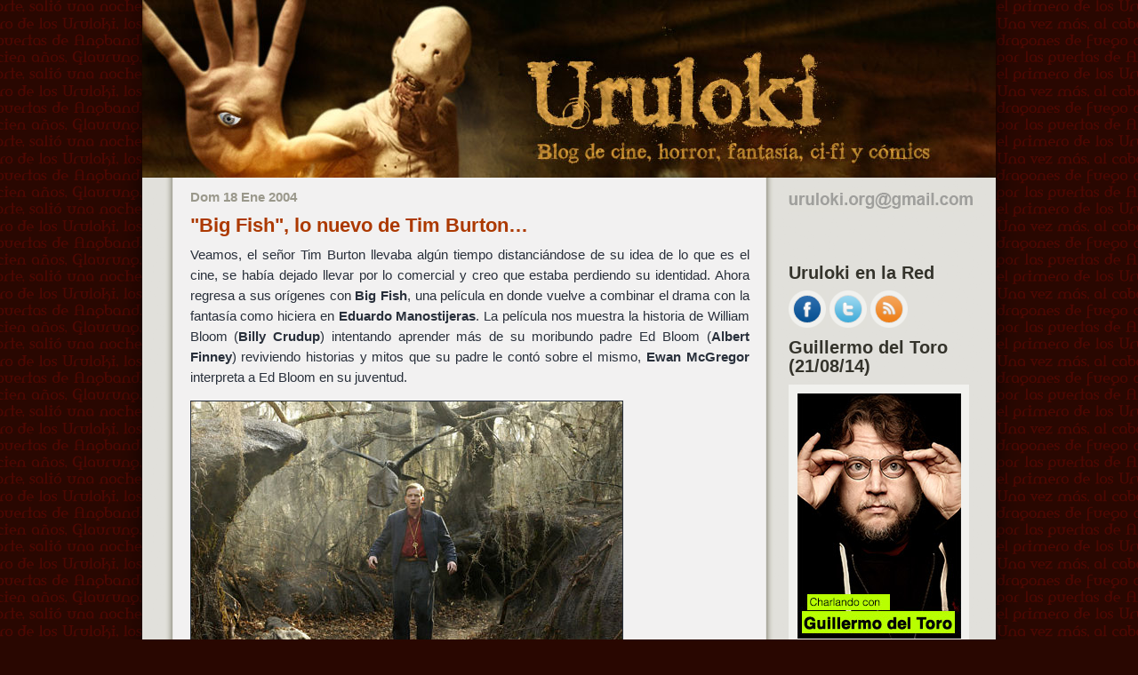

--- FILE ---
content_type: text/html; charset=utf-8
request_url: https://accounts.google.com/o/oauth2/postmessageRelay?parent=https%3A%2F%2Fwww.uruloki.org&jsh=m%3B%2F_%2Fscs%2Fabc-static%2F_%2Fjs%2Fk%3Dgapi.lb.en.2kN9-TZiXrM.O%2Fd%3D1%2Frs%3DAHpOoo_B4hu0FeWRuWHfxnZ3V0WubwN7Qw%2Fm%3D__features__
body_size: 161
content:
<!DOCTYPE html><html><head><title></title><meta http-equiv="content-type" content="text/html; charset=utf-8"><meta http-equiv="X-UA-Compatible" content="IE=edge"><meta name="viewport" content="width=device-width, initial-scale=1, minimum-scale=1, maximum-scale=1, user-scalable=0"><script src='https://ssl.gstatic.com/accounts/o/2580342461-postmessagerelay.js' nonce="oea8yM6E0RCMlaTUgNiZ6A"></script></head><body><script type="text/javascript" src="https://apis.google.com/js/rpc:shindig_random.js?onload=init" nonce="oea8yM6E0RCMlaTUgNiZ6A"></script></body></html>